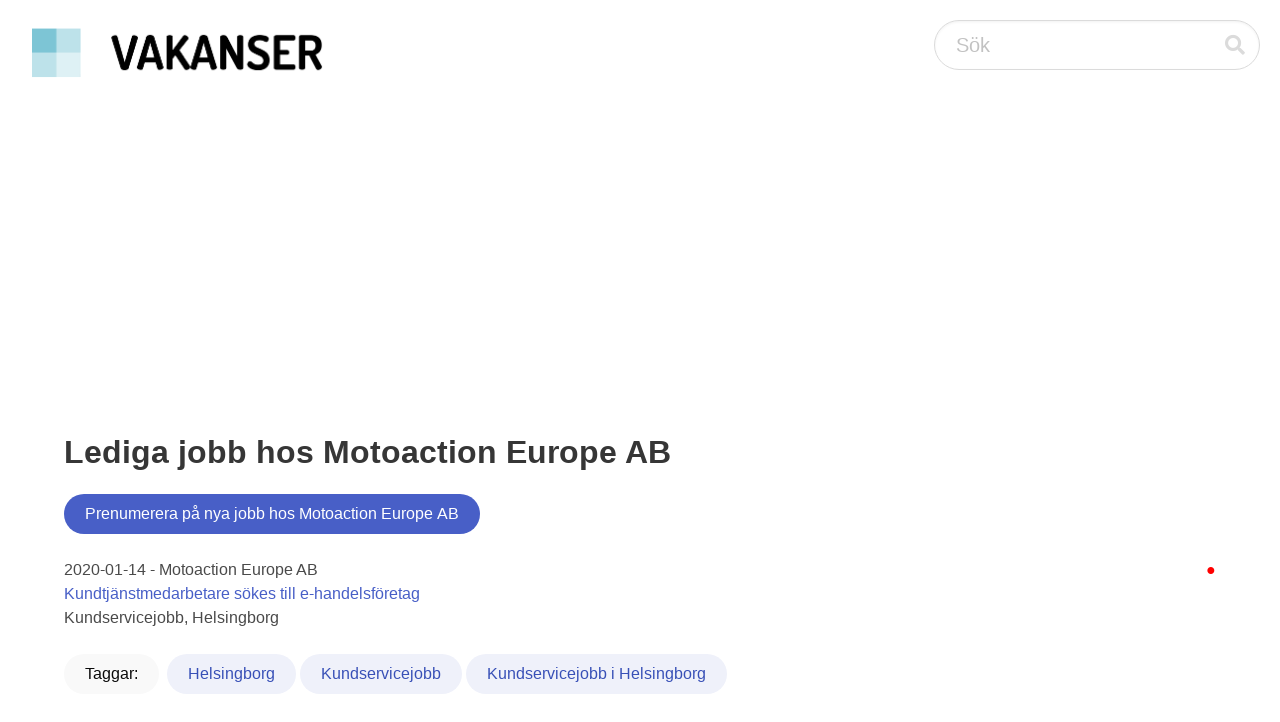

--- FILE ---
content_type: text/html;charset=UTF-8
request_url: https://vakanser.se/hos/motoaction+europe/
body_size: 2466
content:
<!DOCTYPE html> <html lang="sv"> <head> <script async src="https://pagead2.googlesyndication.com/pagead/js/adsbygoogle.js?client=ca-pub-2612945720435427" crossorigin="anonymous"></script> <meta name="viewport" content="width=device-width, initial-scale=1"/> <title>Lediga jobb hos Motoaction Europe AB</title> <meta name="google-site-verification" content="uxOyMS2bG_u2ItnwaKQNPU6MEUB3t6AVVVfYVQdds2M"/> <link rel="alternate" type="application/atom+xml" title="Lediga jobb hos Motoaction Europe AB" href="feed.xml"/> <link rel="stylesheet" href="/static/css/fontawesome/all.min.css"/> <link rel="stylesheet" href="/static/css/bulma.min.css"/> </head> <body> <nav class="navbar" style="padding-left: 20px; padding-right: 20px; padding-top: 20px;"> <div class="navbar-brand"> <a class="navbar-item" href="/"> <img src="/static/images/vakanser-logo.webp" width="291" height="50" style="max-height: none;" alt="Vakanser.se"/> </a> </div> <div class="navbar-end"> <div class="control has-icons-right"> <form action="/tagg/" method="post" id="search_box"> <input class="input is-medium is-rounded" type="text" placeholder="Sök" name="q"> <span class="icon is-medium is-right is-clickable" onclick="document.getElementById('search_box').submit();"> <i class="fas fa-search"></i> </span> </form> </div> </div> </nav> <section class="section"> <div class="container"><h1 class="title">Lediga jobb hos Motoaction Europe AB</h1> <form action="/signup/" method="post"> <input type="hidden" name="company_id" value="263627"/> <input type="hidden" name="region_id" value="0"/> <input type="hidden" name="subcategory_id" value="0"/> <input type="hidden" name="query_id" value="0"/> <button type="submit" class="button is-link is-rounded pull-right">Prenumerera på nya jobb hos Motoaction Europe AB</button> </form> <br/> <span style="float: right; color: red;">&#9679;</span> 2020-01-14 - Motoaction Europe AB<br/> <a href="/jobb/kundtjanstmedarbetare+sokes+till+e-handelsforetag/">Kundtjänstmedarbetare sökes till e-handelsföretag</a><br/> Kundservicejobb, Helsingborg<br/> <br/> <div> <div class="buttons"> <button class="button is-rounded is-white is-hovered" style="pointer-events: none;">Taggar:</button> <a href="/i/helsingborg/"><button class="button is-link is-rounded is-light">Helsingborg</button></a><span>&nbsp;</span> <a href="/alla/kundservicejobb/"><button class="button is-link is-rounded is-light">Kundservicejobb</button></a><span>&nbsp;</span> <a href="/alla/kundservicejobb/i/helsingborg/"><button class="button is-link is-rounded is-light">Kundservicejobb i Helsingborg</button></a><span>&nbsp;</span> </div> </div> <br style="clear: both;"> <form method="post" action="/subscribe/" class="form-inline"> <input type="hidden" name="company_id" value="263627"/> <input type="hidden" name="region_id" value="0"/> <input type="hidden" name="subcategory_id" value="0"/> <input type="hidden" name="query_id" value="0"/> <div form-group" id="subscribe" name="subscribe"> <b>Prenumerera på detta sökresultat</b><br/> Fyll i din e-postadress för att få e-postnotifiering när det dyker upp fler lediga jobb hos Motoaction Europe AB: <div class="pull-right form-group" style="padding-top: 10px;"> <input type="email" name="email" placeholder="Din mailadress" class="input is-medium is-rounded" required/> <input type="submit" value="Prenumerera" class="button is-link is-medium is-rounded"/><br/> <input type="text" name="mail" style="visibility: hidden;"/> </div> </div> </form> <br/><br/><br/></div> </section> <footer class="footer"> <div class="container"> <div class="columns"> <div class="column"> <div style="padding: 4px;"><b>Populära jobb</b></div> <div style="padding: 4px;"><a href="/jobb/personliga+assistenter+sokes+till+sommarvikariat+i+nykoping/">Personliga assistenter sökes till sommar ...</a></div> <div style="padding: 4px;"><a href="/jobb/servispersonal+till+restaurang+mat/">Servispersonal till Restaurang &amp;Mat</a></div> <div style="padding: 4px;"><a href="/jobb/personliga+assistenter+sokes+till+sommarvikariat+i+grangesberg+och+ludvika/">Personliga assistenter sökes till sommar ...</a></div> <div style="padding: 4px;"><a href="/jobb/projektenheten+soker+tva+arbetsmarknadscoacher/">Projektenheten söker två Arbetsmarknadsc ...</a></div> <div style="padding: 4px;"><a href="/jobb/max+soker+medarbetare+pa+inringning+ev+sommarjobb/">MAX söker medarbetare på inringning + ev ...</a></div> <div style="padding: 4px;"><a href="/jobb/personliga+assistenter+sokes+till+sommarvikariat+i+katrineholm/">Personliga assistenter sökes till sommar ...</a></div> <div style="padding: 4px;"><a href="/jobb/grant+controller+to+the+kvinna+till+kvinna+foundation/">Grant Controller to The Kvinna till Kvin ...</a></div> <div style="padding: 4px;"><a href="/jobb/personliga+assistenter+sokes+till+sommarvikariat+i+borlange+och+falun/">Personliga assistenter sökes till sommar ...</a></div> <div style="padding: 4px;"><a href="/jobb/projektassistent+inom+lungbiologi/">Projektassistent inom Lungbiologi</a></div> <div style="padding: 4px;"><a href="/jobb/kontaktfamilj+till+pojke+pa+11+ar+vastra+gotaland/">Kontaktfamilj till pojke på 11 år // Väs ...</a></div> </div> <div class="column"> <div style="padding: 4px;"><b>Populära nyckelord</b></div> <div style="padding: 4px;"><a href="/tagg/dinmatpartner/">Dinmatpartner</a></div> <div style="padding: 4px;"><a href="/tagg/jakosson/">Jakosson</a></div> <div style="padding: 4px;"><a href="/tagg/alkydfarger/">Alkydfärger</a></div> <div style="padding: 4px;"><a href="/tagg/bakningsprocess/">Bakningsprocess</a></div> <div style="padding: 4px;"><a href="/tagg/rutinorienterad/">Rutinorienterad</a></div> <div style="padding: 4px;"><a href="/tagg/monitorsystem/">Monitorsystem</a></div> <div style="padding: 4px;"><a href="/tagg/csei/">Csei</a></div> <div style="padding: 4px;"><a href="/tagg/gymnastikutrustning/">Gymnastikutrustning</a></div> <div style="padding: 4px;"><a href="/tagg/masimo/">Masimo</a></div> <div style="padding: 4px;"><a href="/tagg/skogsforvaltning/">Skogsförvaltning</a></div> </div> <div class="column"> <div style="padding: 4px;"><b>Nytillkomna arbetsgivare</b></div> <div style="padding: 4px;"><a href="/hos/kopings+kommun+brogarden+nibblebo/">Köpings kommun, Brogården/Nibblebo</a></div> <div style="padding: 4px;"><a href="/hos/veritas+finance/">Veritas Finance AB</a></div> <div style="padding: 4px;"><a href="/hos/bemakon/">Bemakon AB</a></div> <div style="padding: 4px;"><a href="/hos/kriminalvarden+transportkontor+harnosand/">Kriminalvården, Transportkontor Härnösan ...</a></div> <div style="padding: 4px;"><a href="/hos/ramlosa+bygg+o+entreprenad/">Ramlösa Bygg &amp; Entreprenad AB</a></div> <div style="padding: 4px;"><a href="/hos/pirmo/">Pirmo AB</a></div> <div style="padding: 4px;"><a href="/hos/celicia+cleaning+hb/">Celicia Cleaning HB</a></div> <div style="padding: 4px;"><a href="/hos/natur+fonster+o+dorrbyggeri/">Natur fönster &amp; dörrbyggeri AB</a></div> <div style="padding: 4px;"><a href="/hos/lh+affarsutveckling/">LH Affärsutveckling AB</a></div> <div style="padding: 4px;"><a href="/hos/uppsala+universitet+enheten+for+utbildningsstod/">Uppsala universitet, Enheten för utbildn ...</a></div> </div> </div> </div> <br/> <hr/> <div class="columns is-vcentered is-centered"> <div> <strong>Vakanser.se</strong> 2007-<a href="/statistik/2026/01/21/">2026</a> &nbsp;|&nbsp; <a href="/">Skapa prenumeration på nya jobb</a> &nbsp;|&nbsp; <a href="/kontakt/">Arbetsgivare: Lägg upp en platsannons</a> &nbsp;|&nbsp; <a href="/">Om oss</a> &nbsp;|&nbsp; <a href="/kontakt/">Kontakta oss</a> </div> </div> </footer> </body> </html>





--- FILE ---
content_type: text/html; charset=utf-8
request_url: https://www.google.com/recaptcha/api2/aframe
body_size: 269
content:
<!DOCTYPE HTML><html><head><meta http-equiv="content-type" content="text/html; charset=UTF-8"></head><body><script nonce="whbpVmdSFW7FVZDlf-ATZQ">/** Anti-fraud and anti-abuse applications only. See google.com/recaptcha */ try{var clients={'sodar':'https://pagead2.googlesyndication.com/pagead/sodar?'};window.addEventListener("message",function(a){try{if(a.source===window.parent){var b=JSON.parse(a.data);var c=clients[b['id']];if(c){var d=document.createElement('img');d.src=c+b['params']+'&rc='+(localStorage.getItem("rc::a")?sessionStorage.getItem("rc::b"):"");window.document.body.appendChild(d);sessionStorage.setItem("rc::e",parseInt(sessionStorage.getItem("rc::e")||0)+1);localStorage.setItem("rc::h",'1769015510265');}}}catch(b){}});window.parent.postMessage("_grecaptcha_ready", "*");}catch(b){}</script></body></html>